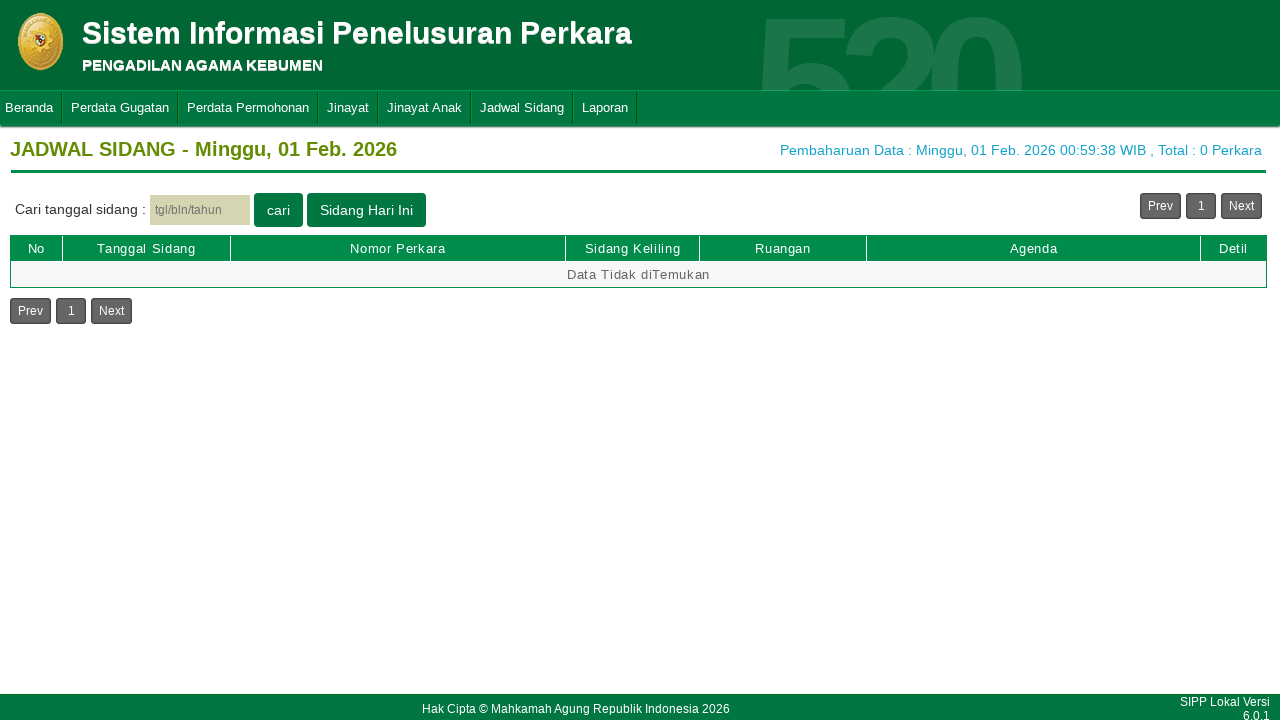

--- FILE ---
content_type: text/html; charset=UTF-8
request_url: http://sipp.pa-kebumen.go.id/list_jadwal_sidang
body_size: 10835
content:
<html>
<head>
	<link rel="shortcut icon" href="https://sipp.pa-kebumen.go.id/resources/img/favicon.ico" type="image/png">
	<title>SIPP</title>
	<link rel="stylesheet" type="text/css" href="https://sipp.pa-kebumen.go.id/resources/css/style.css">
	<link rel="stylesheet" type="text/css" href="https://sipp.pa-kebumen.go.id/resources/css/table.css">
	<link rel="stylesheet" type="text/css" href="https://sipp.pa-kebumen.go.id/resources/css/date-css.css" />
	<link rel="stylesheet" type="text/css" href="https://sipp.pa-kebumen.go.id/resources/css/simplePagination.css">
	<script type="text/javascript" src="https://sipp.pa-kebumen.go.id/resources/js/jquery-1.7.1.min.js"></script>
	<script type="text/javascript" src="https://sipp.pa-kebumen.go.id/resources/js/jquery-sipp.js"></script>
	<script type="text/javascript" src="https://sipp.pa-kebumen.go.id/resources/js/jquery-ui-1.8.18.custom.min.js"></script>
	<script src="https://sipp.pa-kebumen.go.id/resources/js/Modernizr.js"></script>
	<script type="text/javascript" src="https://sipp.pa-kebumen.go.id/resources/js/jquery.idTabs.min.js"></script>

	<link rel="stylesheet" type="text/css" href="https://sipp.pa-kebumen.go.id/resources/css/bootstrap.css">
</head>
<div id="loading" class="popup_loading">
	<div style="margin: 0px auto;margin-left: 40%;margin-top: 15%;width:0;">
		<img src="https://sipp.pa-kebumen.go.id/resources/img/loading_ma.gif">
	</div>
</div>
<body>
	<script type="text/javascript">
		$("body").css({overflow: 'hidden'});
		$('#loading').fadeIn();
	</script>
	<div id="wrapper">
		<div id="atas">		
			<div class="logo">
				<a href="https://sipp.pa-kebumen.go.id/">
				<img src="https://sipp.pa-kebumen.go.id/resources/img/logo.png"></a>
			</div>
			<div class="front">
				<font><b>Sistem Informasi Penelusuran Perkara</b><span><br><strong>PENGADILAN AGAMA KEBUMEN</strong></br></span></font>
			</div>
			<div class="h_right">
			</div>
			<div class="version_shading">
				<label>520</label>
			</div>
		</div>
		<div class="clear"></div>
	</div>
	<style type="text/css">
	.has-sub i{
		font-weight: bold;
		color:#defc3b;
		position: absolute;
		top:10px;
		left:7px;
	}
</style>
<div class="cssmenu"><ul><li class="has-sub"><a href="https://sipp.pa-kebumen.go.id/list_perkara">Beranda</a><ul></ul></li><li class="has-sub"><a href="https://sipp.pa-kebumen.go.id/list_perkara/type/YmIvZmZQbmx6cXl5OUVYU2R3Q0JoUFpXdXhUTUZUZlllSzBCUmtQdzVDS3FKSGJQVEZNZzVZR3QxYXgwSUFUSncvbFBMQTlJaXFDQmViSnpzK3pvRnc9PQ==">Perdata Gugatan</a><ul></ul></li><li class="has-sub"><a href="https://sipp.pa-kebumen.go.id/list_perkara/type/WjlIODJ2WnNNTExYckJLUEFsS3VqaG9JU1NNZlVhR2FqQmlXR3M4ZWZiMVYxQ2VDUVpLSVcwWEpzUlBWa0lwdzYzMGw4S0Q0NUxRVDczMGhlR2NmcHc9PQ==">Perdata Permohonan</a><ul></ul></li><li class="has-sub"><a href="#">Jinayat</a><ul><li class="has-sub"><a href="https://sipp.pa-kebumen.go.id/list_perkara/type/YWtXOUozQWFZczJLVjhzOGlGS09WcENYNVk2Sk8zMzBJcmlHN2xtanZYUnVacEFuZ2VzbUM5bDR2a2cwNSsvbFN2bDA0SlQzLzAvVjVnYmxmYW9oaWc9PQ==">Praperadilan Jinayat</a><ul></ul></li><li class="has-sub"><a href="https://sipp.pa-kebumen.go.id/list_perkara/type/VnJKbkU5dFJqT3BHMHJmY1VaTjJjMHQrSUlENzZOUDlaaVN6MXk4eHRYVlNyL3hLeGIzRm83MnJ3V0NzWDBtK005MkZlbTRsQWZYdGdGV1phODI2a1E9PQ==">Register Perkara Jinayat</a><ul></ul></li></ul></li><li class="has-sub"><a href="#">Jinayat Anak</a><ul><li class="has-sub"><a href="https://sipp.pa-kebumen.go.id/list_perkara/type/cU1lOHd3STRraWJDb3NrOFpDbnA1Um14ckROempVeURsL0RpQUxuMHNSWklZTytkK1I1aWR5RzJ6UEtqRVEwMDU5VjMxbGpuSHZ6MVd4Q0c4cVFvWlE9PQ==">Register Perkara Jinayat Anak</a><ul></ul></li></ul></li><li class="has-sub"><a href="https://sipp.pa-kebumen.go.id/list_jadwal_sidang">Jadwal Sidang</a><ul></ul></li><li class="has-sub"><a href="#">Laporan</a><ul><li class="has-sub"><a href="https://sipp.pa-kebumen.go.id/statistik_perkara">Statistik Perkara</a><ul></ul></li></ul></li></ul></div>
<script type="text/javascript">
$()
  $(window).bind("scroll", function() {
  if ($(window).scrollTop() + 50 > 110) {
    $(".cssmenu").addClass("menufixed");
    $(".cssmenu").removeClass("has-sub");
    
  } else {
    $(".cssmenu").removeClass("menufixed");
  }
  
});

</script>
	<div id="content"><div id="konten">
	<div id="pageTitle">
		<b>JADWAL SIDANG - Minggu, 01 Feb. 2026</b>
	</div>
	<div id="right">
    	<div class="total_perkara">
        	Pembaharuan Data : Minggu, 01 Feb. 2026 00:59:38 WIB 
            , Total : 0 Perkara
    	</div>
	</div>
    <br>
<link rel="stylesheet" type="text/css" href="https://sipp.pa-kebumen.go.id/resources/css/simplePagination.css">
<hr class="thick-line" style="clear:both;">
<div id="left" style="width:80%;text-align:left;padding:0px;padding-left:5px;min-height:50px">
	<tr style="padding:0px;padding-left:5px;"
		<td>Cari tanggal sidang :</td>
		<td>
		<input style="padding:0px;padding-left:5px;min-height:30px" id="tgl_sidang" name="tgl_sidang" value="" class="datepicker" maxlength="10" placeholder="tgl/bln/tahun">
		<input type="hidden" id="tgl_sidang_value" name="tgl_sidang_value" value="">
		</td>
		<td>
		<input id="cari_sidang" onClick="cari()" type="submit" value="cari" class="btn"></input>
		</td>
		<td>
		<input id="sidang_hari_ini" onClick="cariHariIni('01/02/2026')" type="submit" value="Sidang Hari Ini" class="btn"></input>
		</td>
	</tr>
</div>
<div id="pages">
    <div id="selector"></div>
</div>
<div class="cssTable">
	<table id="tablePerkaraAll">
		<col  width="3%" />
        <col  width="10%" />
        <col  width="20%" />
        <col  width="8%" />
        <col  width="10%" />
        <col  width="20%" />
        <col  width="4%" />
		<tbody>
			<tr>
				<td>No</td>
				<td onclick="sorting(2)">Tanggal Sidang</td>
				<td onclick="sorting(1)">Nomor Perkara</td>
				<td onclick="sorting(3)">Sidang Keliling</td>
				<td onclick="sorting(4)">Ruangan</td>
				<td onclick="sorting(5)">Agenda</td>
				<td onclick="sorting(8)">Detil</td>
			</tr>
			<tr><td colspan='7' align='center'>Data Tidak diTemukan</td></tr>		</tbody>
	</table>
</div>
<div id="pages_bottom" style="width:100%;padding-left:5px;padding-top:5px;">
    <div id="selector_bottom"></div>
</div>
<script type="text/javascript">
$('.datepicker').keyup(function(e){
	if( (e.keyCode<8 || e.keyCode>57)){
		return;
	}

    if(e.keyCode != '8'){
    	if(e.target.value.length == 1){
    		if(e.target.value>3){
    			alert('Input Tidak Benar Format, Tanggal tidak boleh lebih dari 30')
    			e.target.value = '';
    		}
    	}

    	if(e.target.value.length == 4 && e.keyCode!='13'){
    		if(e.keyCode!=49 && e.keyCode!=48){
    			alert('Input Tidak Benar Format, Bulan Tidak Boleh dari 12')
    			var val = e.target.value;
    			val = val.substring(0, val.length - 1);
    			e.target.value = val;
    		}
    	}

    	if(e.target.value.length == 5){
    		var val = e.target.value;
    		var bln = val.substr(val.length -2);
    		if(bln>12){
    			alert('Input Tidak Benar Format, Bulan Tidak Boleh dari 12')
    			val = val.substring(0, val.length - 1);
    			e.target.value = val;
    		}
    	}
    	if(e.target.value.length == 7 && e.keyCode!='13'){
    		if( e.keyCode>50 && e.keyCode!=48){
    			alert('Anda Yakin dengan Tahun yang anda masukan?')
    			var val = e.target.value;
    			val = val.substring(0, val.length - 1);
    			e.target.value = val;
    		}
    	}
    	if(e.target.value.length == 10){
			if(isDateValid(e.target.value)==false){
				var val = e.target.value;
    			val = val.substring(0, val.length - 1);
    			e.target.value = val;
			}
		}
        if (e.target.value.length == 2) e.target.value = e.target.value + "/";
        if (e.target.value.length == 5) e.target.value = e.target.value + "/";
    }
})

$( document ).ready(function() {
    $( function() {
        $('#tgl_sidang').datepicker({
            inline: true,
            showOtherMonths: true,
            dateFormat: 'dd/mm/yy',
            dayNamesMin: ['Ming', 'Sen', 'Sel', 'Rab', 'Kam', 'Jum', 'Sab'],
            beforeShowDay: $.datepicker.noWeekends,
        });
    });
    
});

$("#tgl_sidang").change(function() {
	var tgl=$("#tgl_sidang").val();
	$('#tgl_sidang_value').val(tgl);
	// cari(tgl); 
});

function cari(){
		var key=$('#tgl_sidang_value').val();
		// console.log(key);
		window.open('https://sipp.pa-kebumen.go.id/list_jadwal_sidang/search/'+'1'+'/'+key,'_self')
}

function detilSidang(IDperkara){	
	popup_form('https://sipp.pa-kebumen.go.id/detil_jadwal_sidang/'+IDperkara)
}

function cariHariIni(tgl){
		var key=tgl;
		window.open('https://sipp.pa-kebumen.go.id/list_jadwal_sidang/search/'+'1'+'/'+key,'_self')
}

</script>
 
<script type="text/javascript" src="https://sipp.pa-kebumen.go.id/resources/js/jquery.simplePagination.js"></script>


<script type="text/javascript">
$(function() {
    var totalPage = '0';
    var page = '1';
    $('#selector').pagination({
        items: totalPage,
        itemsOnPage: 20,
        displayedPages: 3,
        cssStyle: 'light-theme',
        currentPage:page,
        onPageClick: function(pageNumber){
            window.open('https://sipp.pa-kebumen.go.id/list_jadwal_sidang/page/'+pageNumber+'/VnlmamhaazdsRU9HZWJaUlNvUUViNWdFRllPa0Z3bVltRWJHVlN2dVJRTjQ5VzJaVW94cEo2THJZZnJ4cUM1ajZEQzJGS2wwVytNbEd1S2dIeFpET1E9PQ==/key/col/2','_self')
        	}
        });
    $('#selector_bottom').pagination({
        items: totalPage,
        itemsOnPage: 20,
        displayedPages: 3,
        cssStyle: 'light-theme',
        currentPage:page,
        onPageClick: function(pageNumber){
            window.open('https://sipp.pa-kebumen.go.id/list_jadwal_sidang/page/'+pageNumber+'/VnlmamhaazdsRU9HZWJaUlNvUUViNWdFRllPa0Z3bVltRWJHVlN2dVJRTjQ5VzJaVW94cEo2THJZZnJ4cUM1ajZEQzJGS2wwVytNbEd1S2dIeFpET1E9PQ==/key/col/2','_self')
        	}
        });
    });
</script>
</div>
	<div id="footer">
		<table width="100%">
			<tr>
				<td width="90%" align="center" style="font-size: 12px;vertical-align:middle;">Hak Cipta &copy; Mahkamah Agung Republik Indonesia 2026</td>
			    <td width="10%" align="right" style="font-size: 12px;padding-right:30px;vertical-align:middle;padding-right:10px;">SIPP Lokal Versi 6.0.1</td>
			</tr>
		</table>
	</div>
	</div>
</body>
<script type="text/javascript">
$( document ).ready(function() {
    $("body").css({ overflow: 'inherit' })
	$('#loading').fadeOut();
	$('a').click(function(event){
		var id = $(this).attr('id');
		if($(this).attr('href')!='#' && $(this).attr('href').substring(1,0)!='#' && id !='noLoading'){
			openLoadingDialog()
		}
	});
});

function closeLoading(){
    $("body").css({ overflow: 'inherit' })
    $('#loading').fadeOut();
}

function openLoadingDialog(){
	$("body").css({overflow: 'hidden'});
	$('#loading').fadeIn();
}

</script>
</html>

--- FILE ---
content_type: text/css
request_url: https://sipp.pa-kebumen.go.id/resources/css/style.css
body_size: 13057
content:
@import url("mini-menu.css");@font-face{font-family:Century Gothic, 'sans-serif';font-style:normal;font-weight:400;src: url(../fonts/Century Gothic.ttf) format('ttf');}::-webkit-scrollbar{width:12px;}::-webkit-scrollbar-track{background-color:#eaeaea;border-left:1px solid #ccc;}::-webkit-scrollbar-thumb{background-color:#ccc;}::-webkit-scrollbar-thumb:hover{background-color:#aaa;}.wrapword{white-space:-moz-pre-wrap !important;white-space:-pre-wrap;white-space:-o-pre-wrap;white-space:pre-wrap;word-wrap:break-word;white-space:-webkit-pre-wrap;word-break:break-all;white-space:normal;}hr.thick-line{width:99%;border:0;height:0;border-bottom:3px solid #008C4B;}hr{margin-bottom:8px;margin-top:8px;}*{font-family:Century Gothic, sans-serif;}body{background-color:white;font-size:14px;color:#5b5b5b;margin:0;padding:0;font-family:Century Gothic, sans-serif;height:100%;width:100%;min-width:800px;position:relative;overflow:auto;}input[readonly="readonly"]{background:#bfe0d1;}#footer{position:fixed;left:0px;bottom:0px;height:25px;width:100%;background-color:#007640;z-index: 9999;border-top:1px solid #006A14;}#footer td{color:#fff;}#tutup,.tutup_windows{background:#007838;cursor:pointer;color:white;font-weight:bold;}#tutup a{color:white;}#tutup:hover,.tutup_windows:hover{cursor:pointer;background:#3BC16C;}#wrapper{width:100%;text-align:left;margin:auto;}#atas{background:rgba(2, 2, 2, 1) url("../img/top_repeat.jpg") repeat-x scroll right top;background-size:100% 100%;height:90px;width:100%;float:center;box-shadow:0px 0px 10px #5b5b5b;}.logo a{margin-top:4px;padding-top:5px;height:30px;float:left;margin:0;padding-left:10px;width:70px;}.front{text-shadow: 0 1px 0 #ccc, 
               0 1px 0 #c9c9c9;float:left;margin-top:10px;padding:2px;color:#fff;text-align:left;font-size:30px;}
.front span{margin-top:10px;padding:2px;color:#fff;font-size:15px;}
.h_right{float:right;margin-top:10px;padding:2px;padding-right:10px;color:#fff;font-weight:200;text-align:right;}
.h_right a{color:#ffffff;text-decoration:none;}
#konten{width:99%;border:0px solid #dcdcdc;position:absolute;padding-bottom:35px;margin:5px;}
#pageTitle{float:left;max-width:100%;font-size:20px;text-align:left;margin:5px;color:#648C03;text-align:left;margin-bottom:0;}
#left{overflow:hidden;float:left;margin-left:5px;margin-bottom:-8px;}
#right{overflow:hidden;float:right;margin-top:10px;margin-right:10px;padding:0;}
#pages{overflow:hidden;float:right;margin:0px;padding:0px;}
.title, .total_perkara{padding-top:0px;color:rgb(23, 162, 206);}
#search-box{margin:0;font-weight:300;color:#777;background:#dedbdb;padding:10px;border-radius:0 0 0 0;-moz-border-radius:0 0 0 0;-webkit-border-radius:0 0 0 0;-o-border-radius:0 0 0 0;border:0 none;font-family:Century Gothic, sans-serif;}
#v_search_detil{background:#dedbdb;}
.datepicker{width:100px;margin:0;color:#000;background:#d5d5b2;padding:5px;border-radius:0 0 0 0;-moz-border-radius:0 0 0 0;-webkit-border-radius:0 0 0 0;-o-border-radius:0 0 0 0;border:0 none;font-family:Century Gothic, sans-serif;padding-left:10px;font-size:12px;}
.antara{width:43px;background:#dedbdb;border:0 none;padding-left:5px;font-family:Century Gothic, sans-serif;font-size:14px;}
.standard-input{font-family:Century Gothic, sans-serif;font-size:12px;padding:5px;padding-left:10px;width:245px;border:1px solid #eee;}
#search-box{width:300px;}
.btn:hover,#search-btn1:hover,#show-detil:hover,.button:hover,.btn_small:hover{background-color:#3BC16C;cursor:pointer;}
.btn:active{background:#222;}.btn {text-align: center;}
.btn, #search-btn1,#show-detil,.button{margin:0;font-weight:300;color:white;background-color:#007640;padding:8px 0;border-radius:0 0 0 0;-moz-border-radius:0 0 0 0;-webkit-border-radius:0 0 0 0;-o-border-radius:0 0 0 0;border:0 none;padding-top:10px;padding-bottom:10px;padding-left:15px;padding-right:15px;}
.del_btn{margin:0;font-weight:300;color:white;background:#9e0138;padding:8px 0;border-radius:0 0 0 0;-moz-border-radius:0 0 0 0;-webkit-border-radius:0 0 0 0;-o-border-radius:0 0 0 0;border:0 none;padding-top:10px;padding-bottom:10px;padding-left:15px;padding-right:15px;}
.del_btn:hover{background:#ef0e5d;cursor:pointer;}
input[type="submit"]:disabled,input[type="button"]:disabled{background:#ecf0f1;}
.btn_small{margin:0;font-weight:300;color:#777;background:#d3d5d5;padding:7px 0;border-radius:0 0 0 0;-moz-border-radius:0 0 0 0;-webkit-border-radius:0 0 0 0;-o-border-radius:0 0 0 0;border:0 none;width:65px;}
.overlay{width:100%;height:100%;z-index:1000;top:0;left:0;text-align:center;position:fixed;background-color:#000000;opacity:0.8;}
.overlay img{margin:240px auto 0;opacity:1;background-color:#000000;background:white;z-index:5000;}
.popup,#popup-detil{width:100%;margin:0px;height:100%;position:fixed;background:rgba(0,0,0,.7);top:0;left:0;z-index:9998;display:none;overflow:scroll;padding-bottom:20px;}
.popup2nd{width:100%;margin:0px;height:100%;position:fixed;background:rgba(0,0,0,.7);top:0;left:0;z-index:9999;display:none;overflow:scroll;padding-bottom:20px;}
.popup_loading{width:100%;margin:0px;height:100%;position:fixed;background:rgba(0,0,0,.7);top:0;left:0;z-index:999999;display:none;overflow:scroll;padding-bottom:20px;}

.cssmenu ul,
.cssmenu li,
.cssmenu span,
.cssmenu a{margin:0;padding:0;position:relative;}
.cssmenu{height:auto;border:1px solid #008D4C;border-radius:0px 0px 0 0;background:#007640;color:#757575;width:auto;box-shadow: 0px 2px 2px #00582F}
.cssmenu::after,.cssmenu ul::after{content:'';display:block;clear:both}
.cssmenu > ul > li:hover::after{content:' ';display:block;width:0;height:0;position:absolute;left:50%;bottom:0;border-left:5px solid transparent;border-right:5px solid transparent;border-bottom:5px solid #fee;margin-left:-10px}
.cssmenu{width:99.8%;border-top:1px solid #009751;border-right:2px solid #007640; solid #00582f;}
.cssmenu a{
	left:-5px;
	background:#007640;
	color:#fff;
	display:inline-block;
	font-size:13px;
	line-height:29px;
	padding:2px 8px;
	text-decoration:none;
	border-right:
	thin solid #045000;
	border-left:thin solid #008D4C;
}
.cssmenu ul{list-style:none;color:#757575;}
.cssmenu > ul{float:left;}
.cssmenu > ul > li{float:left;}
.cssmenu > ul > li:hover::after{content:' ';display:block;width:0;height:0;position:absolute;left:50%;bottom:0;border-left:5px solid transparent;border-right:5px solid transparent;}
.cssmenu > ul > li:hover > a{background:#008C4B;color:#fff;border-top:2px solid #FF9600;margin-top:-3px;}
.cssmenu .has-sub,.cssmenu .has-sub:hover > ul{display:block;}.cssmenu .has-sub ul{display:none;position:absolute;width:250px;top:100%;left:0;}.cssmenu .has-sub ul li a{font-size:13px;display:block;line-height:110%;padding:6px;color:#757575;border:1px solid #eee;width:100%;background:#eeffdd;z-index:20;}.cssmenu .has-sub ul li:hover a{background:#008C4B;color:#fff;width:100%;}.cssmenu .has-sub .has-sub:hover > ul{display:block;}.cssmenu .has-sub .has-sub ul{display:none;position:absolute;left:105%;top:0;transition:all ease-in-out .2s}.cssmenu .has-sub .has-sub ul li a{background:#eeffdd;filter:none;font-size:13px;display:block;line-height:110%;padding:6px;color:#757575;border:1px solid #eee;z-index:21;}.cssmenu .has-sub .has-sub ul li a:hover{background:#008C4B;color:#fff;}.cssmenu .has-sub li:last-child::after{content:' ';display:block;width:263px;position:relative;left:-5px;bottom:0;border-bottom:2px solid #FFC000;z-index:999;}.menufixed{position:fixed;top:0;z-index:100;transition:all ease-in-out .2s}.menufixed > i{display:block;width:100%}



.cssmenu .about{position: absolute; right: 5px;margin-top:5px ; padding:4px 10px 5px 10px; height:16px ; border-radius: 10px; background-color: #008C4B; cursor: pointer; display: block; color: #eee; }
.cssmenu .about:hover{background-color: #4EAC31; }
.cssmenu .about:active{background-color: #3B8424; }
.sub_about{border-radius: 1px; position: absolute; right: 5px; width: 200px; background-color: #007640; cursor: pointer; box-shadow: 3px 3px 3px #0F5E00; z-index: 200; }
.cssmenu .about .sub_about li a{border-radius: 2px; display: block; color: #444; height: 30px; padding: 2px 15px 2px 15px; border: 1px solid #DDDDDD; background-color: #EEFFDB; cursor: pointer; width: 85%; }
.cssmenu .about .sub_about li a:hover{background-color: #007640; color: #fff; }
.version_shading{height: 122px; display: block; overflow: hidden; position: absolute; top: -71px; right: 250px;padding: 20px; }
.version_shading label{font-size: 190px; font-weight: bold; color: rgba(255,255,255,.1); letter-spacing: -20px; }
.usual{color:#eee;padding:2px 2px;}
.usual li.tab{list-style:none;float:left;}
.usual ul a{
	background: #c9e6c8 none repeat scroll 0 0;
    color: #111;
    display: block;
    font-size: 13px;
    margin: 1px 1px 1px 0;
    padding: 6px 10px;
    text-decoration: none !important;
}
.usual ul a:hover{background:#1A7649;border-top:2px solid #FF9600;margin-top:-2px;}
.usual ul a.selected{margin-bottom:0;color:#000;background:#fff;border-bottom:1px solid #fff;cursor:default;}
.usual div{padding:5px 5px 5px 5px;clear:left;font:10pt;background-color: #fff}
.usual div a{color:#000;}
#usual2{background:#008C4B;}
#usual2 a{color:#444;}
#usual2 a:hover{color:#FFD822;margin-top:-1px;}
#usual2 a.selected{background:#fff;color:black;font-weight:bold;border-bottom: 2px solid #fff;}
.custom-dropdown--large{font-size:1.5em;}
.custom-dropdown--small{font-size:.7em;}
.custom-dropdown__select{font-family:Century Gothic, sans-serif;font-size:12px;padding:5px;margin:0;}
.custom-dropdown__select--white{background-color:#fff;color:#444;}
.custom-dropdown__select--emerald{background-color:#20b390;color:#fff;}
.custom-dropdown__select--red{background-color:#d53a22;color:#fff;}
@supports (pointer-events:none) and
((-webkit-appearance:none) or
(-moz-appearance:none) or
(appearance:none)){h2+p{color:green;}
.custom-dropdown{position:relative;display:inline-block;vertical-align:middle;}
.custom-dropdown__select{padding-right:2.5em;border:0.1px solid #eee;border-radius:0;-webkit-appearance:none;-moz-appearance:none;appearance:none;}
.custom-dropdown::before,
.custom-dropdown::after{content:"";position:absolute;pointer-events:none;}
.custom-dropdown::after{content:"\25BC";height:1em;font-size:.625em;line-height:1;right:1.2em;top:50%;margin-top:-.5em;}
.custom-dropdown::before{width:2em;right:0;top:0;bottom:0;}
.custom-dropdown__select[disabled]{color:rgba(0,0,0,.3);}
.custom-dropdown.custom-dropdown--disabled::after{color:rgba(0,0,0,.1);}
.custom-dropdown--white::before{background-color:#fff;border-left:1px solid rgba(0,0,0,.1);}
.custom-dropdown--white::after{color:rgba(0,0,0,.9);}
.custom-dropdown--emerald::before{background-color:#1aa181;}
.custom-dropdown--emerald::after{color:rgba(0,0,0,.4);}
.custom-dropdown--red::before{background-color:#d53a22;}
.custom-dropdown--red::after{color:rgba(0,0,0,.4);}
@-moz-document url-prefix(){.custom-dropdown__select{padding-right:.9em}
.custom-dropdown--large .custom-dropdown__select{padding-right:1.3em}
.custom-dropdown--small .custom-dropdown__select{padding-right:.5em}

}

#msg-container{top:150px;font-size:13px;margin-top:25px;margin:0 auto;background:white;}
.centering{margin:0 auto;width:600px;top:50%;margin-top:5%;margin-bottom:25px;}
.pesan{background-color:white;border-collapse:collapse;width:100%;font-family:Century Gothic, sans-serif;font-size:14px;padding:10px;}
#test{color:#fffC00;}
.templatepopcentering{margin:0 auto;width:445px;top:50%;margin-top:1%;margin-bottom:;}
.templatepopform{background:white;margin:0 0 0 0;}
.templatepoptitle{background:#fff;padding:10px;color:#008C4B;text-align:center;}
.templatepopleftcol{background:#008C4B;padding:10px;color:#fff;text-align:left;font-size:13px;width:170px;}
.templatepopbuttons{padding-top:10px;text-align:center;}
.templatepopinputtext{font-size:13px;background-color:#dddddd;padding-left:14px;height:30px;width:250px;}
.timepicker{width:60px;margin:0;color:#000;background:#dedbdb;padding:5px;border-radius:0 0 0 0;-moz-border-radius:0 0 0 0;-webkit-border-radius:0 0 0 0;-o-border-radius:0 0 0 0;border:0 none;font-family:Century Gothic, sans-serif;padding-left:10px;font-size:11px;}
.tooltip{display:inline;position:relative;}
.tooltip:hover::after{background:rgba(227, 225, 84, 0.8);border-radius:5px;border:3px solid rgba(206, 138, 0, 0.5);bottom:45px;color:#333;font-weight:bold;content:attr(title);left:20%;padding:5px 15px;position:absolute;z-index:98;width:120px;margin-left:-80px;}
.tooltip:hover::before{border:solid;border-color:#333 transparent;border-width:16px 16px 0 16px;bottom:30px;content:"";left:50%;position:absolute;z-index:99;}
.btn tooltip{display:inline;position:relative;}
.btn tooltip:hover::after{background:rgba(227, 225, 84, 0.8);border-radius:5px;border:3px solid rgba(206, 138, 0, 0.5);bottom:45px;color:#333;font-weight:bold;content:attr(title);left:20%;padding:5px 15px;position:absolute;z-index:98;width:120px;margin-left:-80px;}
.btn tooltip:hover::before{border:solid;border-color:#333 transparent;border-width:16px 16px 0 16px;bottom:30px;content:"";left:50%;position:absolute;}
